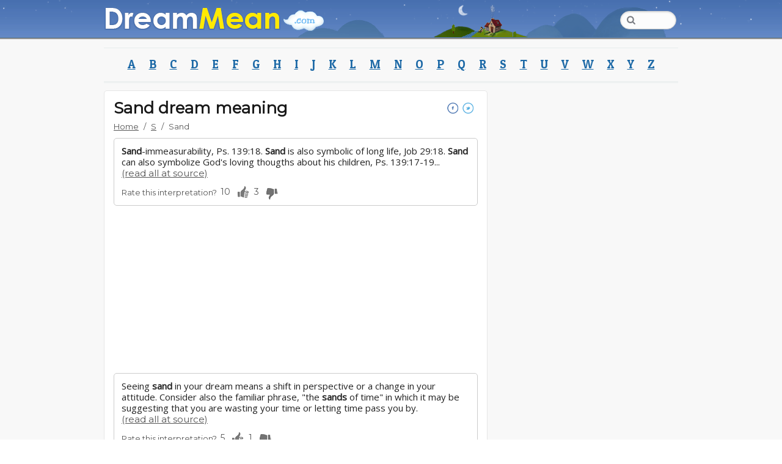

--- FILE ---
content_type: text/html; charset=UTF-8
request_url: https://www.dreammean.com/s/sand
body_size: 7287
content:
<!DOCTYPE HTML><html lang="en"><head><meta http-equiv="Content-Type" content="text/html; charset=UTF-8" /><meta name="robots" content="index,follow" /><meta name="revisit-after" content="1 day" /><meta name="description" content="DreamMean is a website where you can explore several dream meanings and make your own conclusions on what your dreams are telling you." /><title>Sand dream meaning - DreamMean</title><link rel="shortcut icon" href="https://www.dreammean.com/layout/images/favicon.ico" /><meta name="viewport" content="width=device-width,minimum-scale=1,initial-scale=1,maximum-scale=1"/><meta property="og:image" content="http://www.dreammean.com/layout/images/facelogo.png"/><meta name="google-adsense-account" content="ca-pub-6072412641931604"><script src="https://www.dreammean.com/layout/js/jquery.js"></script><script type="text/javascript" src="https://www.dreammean.com/layout/js/main.min.js?v=1" async="" defer=""></script><link rel="stylesheet" type="text/css" href="https://www.dreammean.com/layout/style.min.css?v=2" /><link rel="stylesheet" type="text/css" href="https://www.dreammean.com/layout/style.min.css?v=1" /><link rel="stylesheet" type="text/css" href="https://www.dreammean.com/layout/mobile.min.css?v=1" /><link rel="stylesheet" type="text/css" href="https://www.dreammean.com/layout/animation.min.css?v=1" /></head><body class="sticky_footer"><!-- BEGIN WAYBACK TOOLBAR INSERT --><div class="wrapper"><!-- HEADER BEGIN --><header><div id="header"><section class="top"><div class="inner"><div class="stars"></div><div class="twinkling"></div><div class="block_responsive_menu"><div class="button"><a href="/"><img src="https://www.dreammean.com/layout/images/empty.gif" alt="" /></a></div></div><div class="block_back_menu"><div class="block_top_menu"><nav><ul><li><a href="https://www.dreammean.com/"><img src="https://www.dreammean.com/layout/images/empty.gif" alt="" /></a></li></ul></nav></div><div class="block_top_back"><div class="shottingstar"></div><div class="airplane"></div><div class="block_top_mid"><div class="river"></div><canvas id="canvas" class="chimney"></canvas><img id="imgsmoke" class="smoke_img" src="https://www.dreammean.com/layout/images/smoke.png" alt="" /><div class="block_search"><ul><li><form method="get" action="https://www.dreammean.com/search/"><input type="text" class="w_focus_mark" name="word"/></form></li></ul></div></div></div><div class="clearboth"></div></div></div></section><section class="middle"><div class="inner"><br/></div></section><section class="bottom"><div class="inner"><div id="mobile_menu" class="block_secondary_menu_r"><div class="button"><a href="#"></a></div><div class="r_menu"></div></div><div class="block_secondary_menu"><nav><ul><li><a href="https://www.dreammean.com/a/">A</a></li><li><a href="https://www.dreammean.com/b/">B</a></li><li><a href="https://www.dreammean.com/c/">C</a></li><li><a href="https://www.dreammean.com/d/">D</a></li><li><a href="https://www.dreammean.com/e/">E</a></li><li><a href="https://www.dreammean.com/f/">F</a></li><li><a href="https://www.dreammean.com/g/">G</a></li><li><a href="https://www.dreammean.com/h/">H</a></li><li><a href="https://www.dreammean.com/i/">I</a></li><li><a href="https://www.dreammean.com/j/">J</a></li><li><a href="https://www.dreammean.com/k/">K</a></li><li><a href="https://www.dreammean.com/l/">L</a></li><li><a href="https://www.dreammean.com/m/">M</a></li><li><a href="https://www.dreammean.com/n/">N</a></li><li><a href="https://www.dreammean.com/o/">O</a></li><li><a href="https://www.dreammean.com/p/">P</a></li><li><a href="https://www.dreammean.com/q/">Q</a></li><li><a href="https://www.dreammean.com/r/">R</a></li><li><a href="https://www.dreammean.com/s/">S</a></li><li><a href="https://www.dreammean.com/t/">T</a></li><li><a href="https://www.dreammean.com/u/">U</a></li><li><a href="https://www.dreammean.com/v/">V</a></li><li><a href="https://www.dreammean.com/w/">W</a></li><li><a href="https://www.dreammean.com/x/">X</a></li><li><a href="https://www.dreammean.com/y/">Y</a></li><li><a href="https://www.dreammean.com/z/">Z</a></li></ul></nav></div></div></section></div></header><!-- HEADER END --><!-- CONTENT BEGIN --><main role="main"><div id="main"><div class="inner">
<script src="https://apis.google.com/js/platform.js" async defer></script><div class="main_content"><section class="top"><div class="title"><h1>Sand dream meaning<div style="float:right;"><a href="https://www.facebook.com/sharer.php?u=http://www.dreammean.com/s/Sand" target="_blank" class="button_social face"></a>&nbsp;<a href="https://twitter.com/share?url=http://www.dreammean.com/s/Sand.&text=Discover+the+meaning+of+Sand+dreams at&count=none" target="_blank" class="button_social twitter"></a>&nbsp;<div class="g-plusone" data-size="small" data-annotation="none" data-href="http://www.dreammean.com/s/"></div></div></h1><nav><ul class="crumbs"><li><a href="/" class="tags">Home</a></li><li>/</li><li><a href="/s/" class="tags">S</a></li><li>/</li><li>Sand</li></ul></nav><div class="separator"></div></div></section><section class="middle"><article class="content_box"><div class="text"><p><b>Sand</b>-immeasurability, Ps. 139:18. <b>Sand</b> is also symbolic of long life, Job 29:18. <b>Sand</b> can also symbolize God&#39;s loving thougths about his children, Ps. 139:17-19...  <a href="http://christiandreamsymbols.com/alpha/s.html" target="_blank">(read all at source)</a><div class="rate_box" id="91598"><div class="rate_text">Rate this interpretation?</div><div class="container"><div class="voting_btn"><span class="up_votes">10</span><div class="up_button">&nbsp;</div></div><div class="voting_btn"><span class="down_votes">3</span><div class="down_button">&nbsp;</div></div></div><div class="msg_voted"></div></div></p></div></article><div class="banner"><!-- Ezoic - Main0 - under_first_paragraph --><div id="ezoic-pub-ad-placeholder-101"><script async src="//pagead2.googlesyndication.com/pagead/js/adsbygoogle.js"></script>	        
	<!-- 300x250 - dreammean -->
        <ins class="adsbygoogle"
             style="display:inline-block;width:300px;height:250px"
             data-ad-client="ca-pub-6072412641931604"
             data-ad-slot="7850284118"></ins>
        <script>
        (adsbygoogle = window.adsbygoogle || []).push({});
        </script>
        
	</div><!-- End Ezoic - Main1 - under_first_paragraph --></div><!-- n 0 --><div class="separator"></div><article class="content_box"><div class="text"><p>Seeing <b>sand</b> in your dream means a shift in perspective or a change in your attitude. Consider also the familiar phrase, "the <b>sands</b> of time" in which it may be suggesting that you are wasting your time or letting time pass you by.  <a href="http://hyperdictionary.com/dream/sand" target="_blank">(read all at source)</a><div class="rate_box" id="91594"><div class="rate_text">Rate this interpretation?</div><div class="container"><div class="voting_btn"><span class="up_votes">5</span><div class="up_button">&nbsp;</div></div><div class="voting_btn"><span class="down_votes">1</span><div class="down_button">&nbsp;</div></div></div><div class="msg_voted"></div></div></p></div></article><!-- n 1 --><article class="content_box"><div class="text"><p>The <b>sand</b> represents your rational brain, while the water symbolizes your irrational and emotional aspects. To dream that you are on the beach and looking out toward the ocean indicates unknown and major changes that are occurring in your life.  <a href="http://smartgirl.org/fun-stuff/dreamdictionary.html" target="_blank">(read all at source)</a><div class="rate_box" id="91612"><div class="rate_text">Rate this interpretation?</div><div class="container"><div class="voting_btn"><span class="up_votes">7</span><div class="up_button">&nbsp;</div></div><div class="voting_btn"><span class="down_votes">3</span><div class="down_button">&nbsp;</div></div></div><div class="msg_voted"></div></div></p></div></article><!-- n 2 --><article class="content_box"><div class="text"><p>Nothing around but <b>sand</b> and night. The sky is clear and the full moon is high until suddenly a <b>sandstorm</b> rises and rushes over the area.  <a href="http://en.allexperts.com/q/Dream-Interpretation-2204/2009/8/mysterious-re-occuring-wolf.htm" target="_blank">(read all at source)</a><div class="rate_box" id="91596"><div class="rate_text">Rate this interpretation?</div><div class="container"><div class="voting_btn"><span class="up_votes">3</span><div class="up_button">&nbsp;</div></div><div class="voting_btn"><span class="down_votes">0</span><div class="down_button">&nbsp;</div></div></div><div class="msg_voted"></div></div></p></div></article><!-- n 3 --><div class="banner"><!-- Ezoic - Main1 - under_first_paragraph --><div id="ezoic-pub-ad-placeholder-102">	        
	<!-- 300x250 - dreammean -->
        <ins class="adsbygoogle"
             style="display:inline-block;width:300px;height:250px"
             data-ad-client="ca-pub-6072412641931604"
             data-ad-slot="7850284118"></ins>
        <script>
        (adsbygoogle = window.adsbygoogle || []).push({});
        </script>
        
	<!-- End Ezoic - Main2 - under_first_paragraph --></div></div><article class="content_box"><div class="text"><p><b>Sand</b> dunes signify your own longing for protection and shelter from the elements. If you have this particular dream, you need to determine what you need protection from and how you can feel protected. <b>Sand</b> moves and, therefore, is volatile.  <a href="http://auntyflo.com/dream-dictionary/sand-dunes" target="_blank">(read all at source)</a><div class="rate_box" id="91593"><div class="rate_text">Rate this interpretation?</div><div class="container"><div class="voting_btn"><span class="up_votes">2</span><div class="up_button">&nbsp;</div></div><div class="voting_btn"><span class="down_votes">0</span><div class="down_button">&nbsp;</div></div></div><div class="msg_voted"></div></div></p></div></article><!-- n 4 --><article class="content_box"><div class="text"><p><b>Sand</b>. Whether the <b>sand</b> you dreamed of was on a beach, in your food, or in your shoes, it is warning you to be wary of new acquaintance who will try to exploit you.  <a href="http://hubpages.com/hub/Dream-Meanings-A-Z" target="_blank">(read all at source)</a><div class="rate_box" id="91604"><div class="rate_text">Rate this interpretation?</div><div class="container"><div class="voting_btn"><span class="up_votes">4</span><div class="up_button">&nbsp;</div></div><div class="voting_btn"><span class="down_votes">2</span><div class="down_button">&nbsp;</div></div></div><div class="msg_voted"></div></div></p></div></article><!-- n 5 --><article class="content_box"><div class="text"><p>While <b>sand</b> itself can be an adverse dream, <b>sand</b> dunes are a different matter altogether. A <b>sand</b> dune represents protection as these are protected from distraction by law and this dream shows that you are longing for, or actively seeking, protection in your life.  <a href="http://sleeps.com/dictionary/sss.html" target="_blank">(read all at source)</a><div class="rate_box" id="91609"><div class="rate_text">Rate this interpretation?</div><div class="container"><div class="voting_btn"><span class="up_votes">3</span><div class="up_button">&nbsp;</div></div><div class="voting_btn"><span class="down_votes">1</span><div class="down_button">&nbsp;</div></div></div><div class="msg_voted"></div></div></p></div></article><!-- n 6 --><article class="content_box"><div class="text"><p>Wayne nodded before continuing, "The blindfold was about what I do when problems come up. I'm like an ostrich - I stick my head in the <b>sand</b> and think I can't be seen. But in the dream I took it off because I knew it was pointless to do that."<br />"A sign of awareness and progress perhaps?"...  <a href="http://dreaminterpretation-dictionary.com/meanings-of-dreams-8.html" target="_blank">(read all at source)</a><div class="rate_box" id="91622"><div class="rate_text">Rate this interpretation?</div><div class="container"><div class="voting_btn"><span class="up_votes">2</span><div class="up_button">&nbsp;</div></div><div class="voting_btn"><span class="down_votes">0</span><div class="down_button">&nbsp;</div></div></div><div class="msg_voted"></div></div></p></div></article><!-- n 7 --><article class="content_box"><div class="text"><p><b>Sand</b> in your shoe could represent a small nuisance that's wearing on you.<br />Using this Dream Dictionary<br />Tips to Understand Dream Meaning<br />Dream symbol meanings are different for each person. It's IMPORTANT to consider:...  <a href="http://mydreamvisions.com/dreamdictionary/symbol/1419/" target="_blank">(read all at source)</a><div class="rate_box" id="91591"><div class="rate_text">Rate this interpretation?</div><div class="container"><div class="voting_btn"><span class="up_votes">1</span><div class="up_button">&nbsp;</div></div><div class="voting_btn"><span class="down_votes">0</span><div class="down_button">&nbsp;</div></div></div><div class="msg_voted"></div></div></p></div></article><!-- n 8 --><article class="content_box"><div class="text"><p><b>Sand</b><br />American, Unitarianism G. H. Miller<br />Dreaming of <b>sand</b>, is indicative of famine and losses..  <a href="http://dreamingthedreams.com/meanings/sand" target="_blank">(read all at source)</a><div class="rate_box" id="91592"><div class="rate_text">Rate this interpretation?</div><div class="container"><div class="voting_btn"><span class="up_votes">1</span><div class="up_button">&nbsp;</div></div><div class="voting_btn"><span class="down_votes">0</span><div class="down_button">&nbsp;</div></div></div><div class="msg_voted"></div></div></p></div></article><!-- n 9 --><article class="content_box"><div class="text"><p>The <b>sand</b> or ground is being leveled upon the grave or it is freshly buried - This symbol shows that you will gain money, because you have already solved all the problems from your past. Now it is time to start something new.  <a href="http://dreamsnest.com/grave/?replytocom=153943" target="_blank">(read all at source)</a><div class="rate_box" id="91605"><div class="rate_text">Rate this interpretation?</div><div class="container"><div class="voting_btn"><span class="up_votes">1</span><div class="up_button">&nbsp;</div></div><div class="voting_btn"><span class="down_votes">0</span><div class="down_button">&nbsp;</div></div></div><div class="msg_voted"></div></div></p></div></article><!-- n 10 --><article class="content_box"><div class="text"><p><b>Sand</b> is an element associated with passing time and sleep, and is a classic symbol of &lsquo;having <b>sand</b> in your eyes&rsquo; or not seeing clearly. <b>Sand</b> in an hourglass can suggest the passing of time and how you may feel that you are not achieving what you desire in terms of life stages.  <a href="http://inspired-by-dreams.com/dreamdictionary/?letter=s" target="_blank">(read all at source)</a><div class="rate_box" id="91606"><div class="rate_text">Rate this interpretation?</div><div class="container"><div class="voting_btn"><span class="up_votes">1</span><div class="up_button">&nbsp;</div></div><div class="voting_btn"><span class="down_votes">0</span><div class="down_button">&nbsp;</div></div></div><div class="msg_voted"></div></div></p></div></article><!-- n 11 --><article class="content_box"><div class="text"><p>A beach itself contains neither pure water nor solid ground. It is made up of <b>sand</b> and mud, products that come from the interaction of land and water. Therefore, a beach represents the integration of practical knowledge and intuition.  <a href="http://dreamdictionary.net/b-dreams/beach-dreams.html" target="_blank">(read all at source)</a><div class="rate_box" id="91620"><div class="rate_text">Rate this interpretation?</div><div class="container"><div class="voting_btn"><span class="up_votes">1</span><div class="up_button">&nbsp;</div></div><div class="voting_btn"><span class="down_votes">0</span><div class="down_button">&nbsp;</div></div></div><div class="msg_voted"></div></div></p></div></article><!-- n 12 --><article class="content_box"><div class="text"><p>To dream of <b>sand</b>, is indicative of famine and losses. <a href="http://0" target="_blank">(read all at source)</a><div class="rate_box" id="120307"><div class="rate_text">Rate this interpretation?</div><div class="container"><div class="voting_btn"><span class="up_votes">5</span><div class="up_button">&nbsp;</div></div><div class="voting_btn"><span class="down_votes">4</span><div class="down_button">&nbsp;</div></div></div><div class="msg_voted"></div></div></p></div></article><!-- n 13 --><article class="content_box"><div class="text"><p>see also: <b>sand</b> suntan <br />categories: Places<br />What Does Your Dream Mean?<br />About Dream Symbols...  <a href="http://thecuriousdreamer.com/dreamdictionary/symbol/1214/" target="_blank">(read all at source)</a><div class="rate_box" id="91610"><div class="rate_text">Rate this interpretation?</div><div class="container"><div class="voting_btn"><span class="up_votes">0</span><div class="up_button">&nbsp;</div></div><div class="voting_btn"><span class="down_votes">0</span><div class="down_button">&nbsp;</div></div></div><div class="msg_voted"></div></div></p></div></article><!-- n 14 --><article class="content_box"><div class="text"><p>The <b>sand</b> is symbolic of the rational and mental processes while the water signifies the irrational, unsteady, and emotional aspects of your self. It is a place of transition between the physical/material and the spiritual.  <a href="http://nightmaresanddreams.com/b.html" target="_blank">(read all at source)</a><div class="rate_box" id="91614"><div class="rate_text">Rate this interpretation?</div><div class="container"><div class="voting_btn"><span class="up_votes">1</span><div class="up_button">&nbsp;</div></div><div class="voting_btn"><span class="down_votes">1</span><div class="down_button">&nbsp;</div></div></div><div class="msg_voted"></div></div></p></div></article><!-- n 15 --><article class="content_box"><div class="text"><p>As we continued walking we walked between these two very large <b>sand</b> hills (sort of like a mini canyon) and as we were walking through I noticed that there was a small/medium sized wet dog, when I approached it, the dog slowly turned and saw me. The dog was really friendly and approached me.  <a href="http://dreamhawk.com/dream-dictionary/15334/" target="_blank">(read all at source)</a><div class="rate_box" id="91615"><div class="rate_text">Rate this interpretation?</div><div class="container"><div class="voting_btn"><span class="up_votes">0</span><div class="up_button">&nbsp;</div></div><div class="voting_btn"><span class="down_votes">0</span><div class="down_button">&nbsp;</div></div></div><div class="msg_voted"></div></div></p></div></article><!-- n 16 --><article class="content_box"><div class="text"><p>OstrichJust as we make fun of a real ostrich sticking its head in <b>sand</b>, an ostrich in a dream represents the same thing - that you are trying to hide from something. Is there a situation in your life you are trying to ignore?  <a href="http://AnalyseDreams.co.uk/DreamsInvolvingBirds.html" target="_blank">(read all at source)</a><div class="rate_box" id="91616"><div class="rate_text">Rate this interpretation?</div><div class="container"><div class="voting_btn"><span class="up_votes">0</span><div class="up_button">&nbsp;</div></div><div class="voting_btn"><span class="down_votes">0</span><div class="down_button">&nbsp;</div></div></div><div class="msg_voted"></div></div></p></div></article><!-- n 17 --><article class="content_box"><div class="text"><p>There is a reason air balloons have <b>sand</b> bags. Be lifted, be inspired, climb ever higher on your path to spiritual awareness - but the grounded pheasant reminds you to keep your feet on the ground too.<br />Animal symbolism of the pheasant includes:...  <a href="http://whats-your-sign.com/animal-symbolism-pheasant.html" target="_blank">(read all at source)</a><div class="rate_box" id="91617"><div class="rate_text">Rate this interpretation?</div><div class="container"><div class="voting_btn"><span class="up_votes">0</span><div class="up_button">&nbsp;</div></div><div class="voting_btn"><span class="down_votes">0</span><div class="down_button">&nbsp;</div></div></div><div class="msg_voted"></div></div></p></div></article><!-- n 18 --><article class="content_box"><div class="text"><p>I tried to push water at it, and throw <b>sand</b>, but it did nothing to effect the snakes determined course straight for me. And I couldn't get away either. It ended up biting me on my left hand and then just swam away.  <a href="http://snakedreams.org/snake-dream-interpretation.html" target="_blank">(read all at source)</a><div class="rate_box" id="91619"><div class="rate_text">Rate this interpretation?</div><div class="container"><div class="voting_btn"><span class="up_votes">2</span><div class="up_button">&nbsp;</div></div><div class="voting_btn"><span class="down_votes">2</span><div class="down_button">&nbsp;</div></div></div><div class="msg_voted"></div></div></p></div></article><!-- n 19 --><article class="content_box"><div class="text"><p>Popular Expressions: Stuck in the mud; Feet of <b>sand</b>; Stick in the mud<br />Possible Meanings:...  <a href="http://dreamcoach.com.au/DetailAZ.aspx?ID=290&name=QUICKSAND" target="_blank">(read all at source)</a><div class="rate_box" id="91623"><div class="rate_text">Rate this interpretation?</div><div class="container"><div class="voting_btn"><span class="up_votes">0</span><div class="up_button">&nbsp;</div></div><div class="voting_btn"><span class="down_votes">0</span><div class="down_button">&nbsp;</div></div></div><div class="msg_voted"></div></div></p></div></article><!-- n 20 --><article class="content_box"><div class="text"><p>If you relaxed on a beach does this show what your family mean to you. If you were sitting and letting <b>sand</b> run through your fingers you can get too little time to finish something important. A beach can also symbolize spirituality.  <a href="http://dreamsymbols.info/dreamsymbols/2?alphaname=Beach" target="_blank">(read all at source)</a><div class="rate_box" id="91624"><div class="rate_text">Rate this interpretation?</div><div class="container"><div class="voting_btn"><span class="up_votes">0</span><div class="up_button">&nbsp;</div></div><div class="voting_btn"><span class="down_votes">0</span><div class="down_button">&nbsp;</div></div></div><div class="msg_voted"></div></div></p></div></article><!-- n 21 --><article class="content_box"><div class="text"><p>I found my nan-nan lying face down in the <b>sand</b>. She was wearing her dark red house coat and she wasn't breathing. I turned her over and told her to breathe and she started to breath. I was so relieved and I held her in my arms but started looking around for my mom. And I saw another nan-nan.  <a href="http://dreamsymbolism.info/adreampremonitions.php" target="_blank">(read all at source)</a><div class="rate_box" id="91626"><div class="rate_text">Rate this interpretation?</div><div class="container"><div class="voting_btn"><span class="up_votes">0</span><div class="up_button">&nbsp;</div></div><div class="voting_btn"><span class="down_votes">0</span><div class="down_button">&nbsp;</div></div></div><div class="msg_voted"></div></div></p></div></article><!-- n 22 --><article class="content_box"><div class="text"><p><b>Sand</b><br />Nature - Dream Dictionary<br />Infinity; the passing of life, <b>sands</b> of time, shiftlessness or instability or unreliability; avoiding or ignoring an issue bury your head in the <b>sand</b>.<br />See beach, desert.  <a href="http://dreamota.com/dream-dictionary?letter=S" target="_blank">(read all at source)</a><div class="rate_box" id="91597"><div class="rate_text">Rate this interpretation?</div><div class="container"><div class="voting_btn"><span class="up_votes">1</span><div class="up_button">&nbsp;</div></div><div class="voting_btn"><span class="down_votes">2</span><div class="down_button">&nbsp;</div></div></div><div class="msg_voted"></div></div></p></div></article><!-- n 23 --><article class="content_box"><div class="text"><p><b>Sand</b> - Approach to life / spirituality; <b>Sandcastle</b>: be more creative in your approach to life / spirituality;<br />School - Learning about yourself with a view to improving yourself; Bus: Life journey; Medical school: Learning about yourself with a view to improving your health;...  <a href="http://dream-analysis.com/dictionary/s.htm" target="_blank">(read all at source)</a><div class="rate_box" id="91599"><div class="rate_text">Rate this interpretation?</div><div class="container"><div class="voting_btn"><span class="up_votes">0</span><div class="up_button">&nbsp;</div></div><div class="voting_btn"><span class="down_votes">1</span><div class="down_button">&nbsp;</div></div></div><div class="msg_voted"></div></div></p></div></article><!-- n 24 --><article class="content_box"><div class="text"><p><b>sand</b> not on firm ground; time is quickly running; relax and play with your kids in a <b>sandbox</b>; needing more sleep; making things smooth; rubbing off the rough edges; a visit to the desert. What are you trying to bury?  <a href="http://dreamsdictionary.org/dreams_s.html" target="_blank">(read all at source)</a><div class="rate_box" id="91600"><div class="rate_text">Rate this interpretation?</div><div class="container"><div class="voting_btn"><span class="up_votes">0</span><div class="up_button">&nbsp;</div></div><div class="voting_btn"><span class="down_votes">1</span><div class="down_button">&nbsp;</div></div></div><div class="msg_voted"></div></div></p></div></article><!-- n 25 --><article class="content_box"><div class="text"><p><b>Sand</b>- Flesh: Improper foundation; hindrance; unclean; weariness; drudgery (also see SEACOAST) (Hebrews 12:1)<br />Seacoast- limitations, weights, soul heart. (Jeremiah 5:22)<br />Seed- saints, faith, fullness of iniquity. Christ. (Matthew 13:38)...  <a href="http://joshuamediaministries.org/dreams/dictonary/miscellaneous" target="_blank">(read all at source)</a><div class="rate_box" id="91603"><div class="rate_text">Rate this interpretation?</div><div class="container"><div class="voting_btn"><span class="up_votes">0</span><div class="up_button">&nbsp;</div></div><div class="voting_btn"><span class="down_votes">1</span><div class="down_button">&nbsp;</div></div></div><div class="msg_voted"></div></div></p></div></article><!-- n 26 --><article class="content_box"><div class="text"><p><b>Sand</b> - Constant changes; limitless aspects of personality.<br />Santa Claus - Rewarding oneself.<br />Satellite - Communication with higher self; spiritual awareness.  <a href="http://mythsdreamssymbols.com/dds.html" target="_blank">(read all at source)</a><div class="rate_box" id="91607"><div class="rate_text">Rate this interpretation?</div><div class="container"><div class="voting_btn"><span class="up_votes">0</span><div class="up_button">&nbsp;</div></div><div class="voting_btn"><span class="down_votes">1</span><div class="down_button">&nbsp;</div></div></div><div class="msg_voted"></div></div></p></div></article><!-- n 27 --><article class="content_box"><div class="text"><p><b>sand</b>: Insecurity or barrenness.<br /><b>sandpaper</b>: Abrasive or something you might to rub away.<br />satan: Things in the inner and outer world that you may fear...  <a href="http://thedreamingwizard.com/dream-dictionary_263.html" target="_blank">(read all at source)</a><div class="rate_box" id="91608"><div class="rate_text">Rate this interpretation?</div><div class="container"><div class="voting_btn"><span class="up_votes">0</span><div class="up_button">&nbsp;</div></div><div class="voting_btn"><span class="down_votes">1</span><div class="down_button">&nbsp;</div></div></div><div class="msg_voted"></div></div></p></div></article><!-- n 28 --><article class="content_box"><div class="text"><p> <br />Sacrifice  Sage  <b>Sand</b>  Scissors  Sea  Seasons  Self-image  Sex  Shadow  Ship  Skeleton  Snake  Snake-bite  Snow  Soldiers  Spade  Spinning  Steps  Sunrise  Sunset  Superior  Swan  Sword ...  <a href="http://lightchamber.org/gfs_bjdocs/ddictionary_files/s.htm" target="_blank">(read all at source)</a><div class="rate_box" id="91611"><div class="rate_text">Rate this interpretation?</div><div class="container"><div class="voting_btn"><span class="up_votes">0</span><div class="up_button">&nbsp;</div></div><div class="voting_btn"><span class="down_votes">1</span><div class="down_button">&nbsp;</div></div></div><div class="msg_voted"></div></div></p></div></article><!-- n 29 --><article class="content_box"><div class="text"><p>To dream of golden <b>sand</b> means that in reality you will have the idea to do unfair against people you do not know. Gold in coins or jewelry heralds a young girl marriage with a rich but light-fingered man.  <a href="http://en.dreambook.in.ua/son/gold/" target="_blank">(read all at source)</a><div class="rate_box" id="91613"><div class="rate_text">Rate this interpretation?</div><div class="container"><div class="voting_btn"><span class="up_votes">0</span><div class="up_button">&nbsp;</div></div><div class="voting_btn"><span class="down_votes">1</span><div class="down_button">&nbsp;</div></div></div><div class="msg_voted"></div></div></p></div></article><!-- n 30 --><article class="content_box"><div class="text"><p>The beach in your dream, symbolizes the meeting between your two states of mind. The <b>sand</b> represents your rational brain, while the water symbolizes your irrational and emotional aspects.  <a href="http://interpret-dreams-free.com/dreamthemes/places/_all.html" target="_blank">(read all at source)</a><div class="rate_box" id="91621"><div class="rate_text">Rate this interpretation?</div><div class="container"><div class="voting_btn"><span class="up_votes">0</span><div class="up_button">&nbsp;</div></div><div class="voting_btn"><span class="down_votes">1</span><div class="down_button">&nbsp;</div></div></div><div class="msg_voted"></div></div></p></div></article><!-- n 31 --><article class="content_box"><div class="text"><p>the island as they walked up i was back to seeing out of my eyes only to look towards where the blood had been coming from which was a dead clown in between a fence and rock his hand up in the air and pointing to a rock where i look to see some words and as i walked over to wipe off the <b>sand</b> that...  <a href="http://dreams-explained.com/Symbol/Death/" target="_blank">(read all at source)</a><div class="rate_box" id="91625"><div class="rate_text">Rate this interpretation?</div><div class="container"><div class="voting_btn"><span class="up_votes">0</span><div class="up_button">&nbsp;</div></div><div class="voting_btn"><span class="down_votes">1</span><div class="down_button">&nbsp;</div></div></div><div class="msg_voted"></div></div></p></div></article><!-- n 32 --><div class="box_go_top"><a class="go_top" href="#top" rel="nofollow"><img src="/layout/images/arrow_top.png" alt="" /> Go to Top</a></div></section></div>
<aside><div class="sidebar"><div class="block_banner_1"><!-- ad - Main4 - sidebar --><div>	        
        <script async src="//pagead2.googlesyndication.com/pagead/js/adsbygoogle.js"></script>
        <!-- 300x600 - dreammean -->
        <ins class="adsbygoogle"
             style="display:inline-block;width:300px;height:600px"
             data-ad-client="ca-pub-6072412641931604"
             data-ad-slot="4896817718"></ins>
        <script>
        (adsbygoogle = window.adsbygoogle || []).push({});
        </script>
        
	</div><!-- End ad - Main4 - sidebar --></div></div></aside><!-- CONTENT END --><div class="clearboth"></div></div> </main><!-- FOOTER BEGIN --><footer><div id="footer"><section class="bottom"><div class="inner"><div class="clearboth"></div><nav><ul><li><p>2026</p></li><li><a href="/copyright">Copyright/DMCA</a></li><li>|</li><li><a href="/privacy">Privacy</a></li><li>|</li><li><a href="/terms_of_use">Terms of Use</a></li><li>|</li><li><a href="/contact">Contact</a></li><li>|</li><li><a href="/about_us">About Us</a></li></ul></nav></div></section></div></footer><!-- FOOTER END --></div><style>@import url(//fonts.googleapis.com/css?family=Montserrat|Patua+One|Open+Sans);</style><script type="text/javascript" src="//s10.histats.com/js15.js"></script>
				<script type="text/javascript">try {Histats.start(1,3072952,4,0,0,0,"");Histats.track_hits();} catch(err){};</script>
                <noscript><img src="//sstatic1.histats.com/0.gif?3072952&101" /></noscript>
                <script>(function(i,s,o,g,r,a,m){i['GoogleAnalyticsObject']=r;i[r]=i[r]||function(){(i[r].q=i[r].q||[]).push(arguments)},i[r].l=1*new Date();a=s.createElement(o),m=s.getElementsByTagName(o)[0];a.async=1;a.src=g;m.parentNode.insertBefore(a,m)})(window,document,'script','//www.google-analytics.com/analytics.js','ga');ga('create', 'UA-64314579-1', 'auto');ga('send', 'pageview');</script>
                <script type="text/javascript">var sc_project=10659603;var sc_invisible=1;var sc_security="782c33f5";var scJsHost = (("https:" == document.location.protocol)?"https://secure." : "http://www.");document.write("<sc"+"ript type='text/javascript' src='" +scJsHost+"statcounter.com/counter/counter.js'></"+"script>");</script>
                <noscript><div class="statcounter"><a title="web stats" href="http://statcounter.com/" target="_blank"><img class="statcounter" src="http://c.statcounter.com/10659603/0/782c33f5/1/" alt="web stats"></a></div></noscript><script src="/layout/js/smoke.min.js" defer></script><script defer src="https://static.cloudflareinsights.com/beacon.min.js/vcd15cbe7772f49c399c6a5babf22c1241717689176015" integrity="sha512-ZpsOmlRQV6y907TI0dKBHq9Md29nnaEIPlkf84rnaERnq6zvWvPUqr2ft8M1aS28oN72PdrCzSjY4U6VaAw1EQ==" data-cf-beacon='{"version":"2024.11.0","token":"f0f6e4ffd2c54fbf9d11ba0f58e2df6e","r":1,"server_timing":{"name":{"cfCacheStatus":true,"cfEdge":true,"cfExtPri":true,"cfL4":true,"cfOrigin":true,"cfSpeedBrain":true},"location_startswith":null}}' crossorigin="anonymous"></script>
</body></html>

--- FILE ---
content_type: text/html; charset=utf-8
request_url: https://accounts.google.com/o/oauth2/postmessageRelay?parent=https%3A%2F%2Fwww.dreammean.com&jsh=m%3B%2F_%2Fscs%2Fabc-static%2F_%2Fjs%2Fk%3Dgapi.lb.en.2kN9-TZiXrM.O%2Fd%3D1%2Frs%3DAHpOoo_B4hu0FeWRuWHfxnZ3V0WubwN7Qw%2Fm%3D__features__
body_size: 162
content:
<!DOCTYPE html><html><head><title></title><meta http-equiv="content-type" content="text/html; charset=utf-8"><meta http-equiv="X-UA-Compatible" content="IE=edge"><meta name="viewport" content="width=device-width, initial-scale=1, minimum-scale=1, maximum-scale=1, user-scalable=0"><script src='https://ssl.gstatic.com/accounts/o/2580342461-postmessagerelay.js' nonce="82QAOPcFvxFmFGHD1htLmw"></script></head><body><script type="text/javascript" src="https://apis.google.com/js/rpc:shindig_random.js?onload=init" nonce="82QAOPcFvxFmFGHD1htLmw"></script></body></html>

--- FILE ---
content_type: text/html; charset=utf-8
request_url: https://www.google.com/recaptcha/api2/aframe
body_size: 265
content:
<!DOCTYPE HTML><html><head><meta http-equiv="content-type" content="text/html; charset=UTF-8"></head><body><script nonce="hqk2tyPpNYFpGdemns3rPA">/** Anti-fraud and anti-abuse applications only. See google.com/recaptcha */ try{var clients={'sodar':'https://pagead2.googlesyndication.com/pagead/sodar?'};window.addEventListener("message",function(a){try{if(a.source===window.parent){var b=JSON.parse(a.data);var c=clients[b['id']];if(c){var d=document.createElement('img');d.src=c+b['params']+'&rc='+(localStorage.getItem("rc::a")?sessionStorage.getItem("rc::b"):"");window.document.body.appendChild(d);sessionStorage.setItem("rc::e",parseInt(sessionStorage.getItem("rc::e")||0)+1);localStorage.setItem("rc::h",'1768949244623');}}}catch(b){}});window.parent.postMessage("_grecaptcha_ready", "*");}catch(b){}</script></body></html>